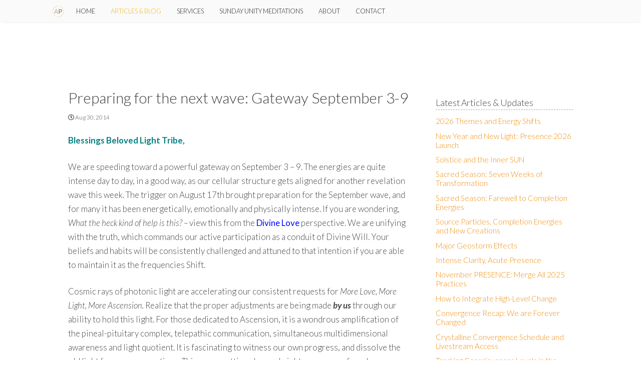

--- FILE ---
content_type: text/html; charset=UTF-8
request_url: https://sandrawalter.com/preparing-for-the-next-wave-gateway-september-3-9/
body_size: 15104
content:
<!DOCTYPE html>
<html dir="ltr" lang="en-US" prefix="og: https://ogp.me/ns#">
<head>
    <meta charset="UTF-8" />
    <meta name="viewport" content="width=device-width" />
    <link rel="profile" href="http://gmpg.org/xfn/11" />
    <link rel="pingback" href="https://sandrawalter.com/xmlrpc.php" />
    <link href='https://fonts.googleapis.com/css?family=Lato:300,400,700,300italic,400italic,700italic' rel='stylesheet' type='text/css'>
    <link href='https://fonts.googleapis.com/css?family=Nixie+One' rel='stylesheet' type='text/css'>
					<link rel="stylesheet" type="text/css" href="https://fonts.googleapis.com/css?family=Lato:regular,italic,bold,bolditalic" />
		
		

			<link rel="shortcut icon" href="https://sandrawalter.com/wp-content/uploads/2024/01/AP-FAVICON.png" />
	
    <!--[if lt IE 9]>
    <script src="https://sandrawalter.com/wp-content/themes/crescent-theme/js/html5.js" type="text/javascript"></script>
    <![endif]-->
    <title>Preparing for the next wave: Gateway September 3-9 | Sandra Walter - Ascension Path</title>
	<style>img:is([sizes="auto" i], [sizes^="auto," i]) { contain-intrinsic-size: 3000px 1500px }</style>
	
		<!-- All in One SEO 4.9.3 - aioseo.com -->
	<meta name="description" content="Blessings Beloved Light Tribe, We are speeding toward a powerful gateway on September 3 - 9. The energies are quite intense day to day, in a good way, as our cellular structure gets aligned for another revelation wave this week. The trigger on August 17th brought preparation for the September wave, and for many it" />
	<meta name="robots" content="max-image-preview:large" />
	<meta name="author" content="Sandra Walter"/>
	<link rel="canonical" href="https://sandrawalter.com/preparing-for-the-next-wave-gateway-september-3-9/" />
	<meta name="generator" content="All in One SEO (AIOSEO) 4.9.3" />
		<meta property="og:locale" content="en_US" />
		<meta property="og:site_name" content="Sandra Walter - Ascension Path | Ascension Guidance for the Shift in Consciousness" />
		<meta property="og:type" content="article" />
		<meta property="og:title" content="Preparing for the next wave: Gateway September 3-9 | Sandra Walter - Ascension Path" />
		<meta property="og:description" content="Blessings Beloved Light Tribe, We are speeding toward a powerful gateway on September 3 - 9. The energies are quite intense day to day, in a good way, as our cellular structure gets aligned for another revelation wave this week. The trigger on August 17th brought preparation for the September wave, and for many it" />
		<meta property="og:url" content="https://sandrawalter.com/preparing-for-the-next-wave-gateway-september-3-9/" />
		<meta property="article:published_time" content="2014-08-31T01:39:51+00:00" />
		<meta property="article:modified_time" content="2014-08-31T18:52:34+00:00" />
		<meta name="twitter:card" content="summary" />
		<meta name="twitter:title" content="Preparing for the next wave: Gateway September 3-9 | Sandra Walter - Ascension Path" />
		<meta name="twitter:description" content="Blessings Beloved Light Tribe, We are speeding toward a powerful gateway on September 3 - 9. The energies are quite intense day to day, in a good way, as our cellular structure gets aligned for another revelation wave this week. The trigger on August 17th brought preparation for the September wave, and for many it" />
		<script type="application/ld+json" class="aioseo-schema">
			{"@context":"https:\/\/schema.org","@graph":[{"@type":"Article","@id":"https:\/\/sandrawalter.com\/preparing-for-the-next-wave-gateway-september-3-9\/#article","name":"Preparing for the next wave: Gateway September 3-9 | Sandra Walter - Ascension Path","headline":"Preparing for the next wave: Gateway September 3-9","author":{"@id":"https:\/\/sandrawalter.com\/author\/sandrawalter33\/#author"},"publisher":{"@id":"https:\/\/sandrawalter.com\/#person"},"image":{"@type":"ImageObject","url":"https:\/\/sandrawalter.com\/wp-content\/uploads\/2014\/08\/10544417_871352109559906_959472848627491789_n.jpg","@id":"https:\/\/sandrawalter.com\/preparing-for-the-next-wave-gateway-september-3-9\/#articleImage","width":960,"height":716},"datePublished":"2014-08-30T18:39:51-07:00","dateModified":"2014-08-31T11:52:34-07:00","inLanguage":"en-US","commentCount":5,"mainEntityOfPage":{"@id":"https:\/\/sandrawalter.com\/preparing-for-the-next-wave-gateway-september-3-9\/#webpage"},"isPartOf":{"@id":"https:\/\/sandrawalter.com\/preparing-for-the-next-wave-gateway-september-3-9\/#webpage"},"articleSection":"Articles &amp; Updates"},{"@type":"BreadcrumbList","@id":"https:\/\/sandrawalter.com\/preparing-for-the-next-wave-gateway-september-3-9\/#breadcrumblist","itemListElement":[{"@type":"ListItem","@id":"https:\/\/sandrawalter.com#listItem","position":1,"name":"Home","item":"https:\/\/sandrawalter.com","nextItem":{"@type":"ListItem","@id":"https:\/\/sandrawalter.com\/category\/ascension-and-the-shift\/#listItem","name":"Articles &amp; Updates"}},{"@type":"ListItem","@id":"https:\/\/sandrawalter.com\/category\/ascension-and-the-shift\/#listItem","position":2,"name":"Articles &amp; Updates","item":"https:\/\/sandrawalter.com\/category\/ascension-and-the-shift\/","nextItem":{"@type":"ListItem","@id":"https:\/\/sandrawalter.com\/preparing-for-the-next-wave-gateway-september-3-9\/#listItem","name":"Preparing for the next wave: Gateway September 3-9"},"previousItem":{"@type":"ListItem","@id":"https:\/\/sandrawalter.com#listItem","name":"Home"}},{"@type":"ListItem","@id":"https:\/\/sandrawalter.com\/preparing-for-the-next-wave-gateway-september-3-9\/#listItem","position":3,"name":"Preparing for the next wave: Gateway September 3-9","previousItem":{"@type":"ListItem","@id":"https:\/\/sandrawalter.com\/category\/ascension-and-the-shift\/#listItem","name":"Articles &amp; Updates"}}]},{"@type":"Person","@id":"https:\/\/sandrawalter.com\/#person","name":"Sandra Walter","image":{"@type":"ImageObject","@id":"https:\/\/sandrawalter.com\/preparing-for-the-next-wave-gateway-september-3-9\/#personImage","url":"https:\/\/secure.gravatar.com\/avatar\/fa0ddab1f01f4a18ce11253d9e0f9b2ec6a8f1db68ca6b30fbf504dd0e836147?s=96&d=mm&r=g","width":96,"height":96,"caption":"Sandra Walter"}},{"@type":"Person","@id":"https:\/\/sandrawalter.com\/author\/sandrawalter33\/#author","url":"https:\/\/sandrawalter.com\/author\/sandrawalter33\/","name":"Sandra Walter","image":{"@type":"ImageObject","@id":"https:\/\/sandrawalter.com\/preparing-for-the-next-wave-gateway-september-3-9\/#authorImage","url":"https:\/\/secure.gravatar.com\/avatar\/fa0ddab1f01f4a18ce11253d9e0f9b2ec6a8f1db68ca6b30fbf504dd0e836147?s=96&d=mm&r=g","width":96,"height":96,"caption":"Sandra Walter"}},{"@type":"WebPage","@id":"https:\/\/sandrawalter.com\/preparing-for-the-next-wave-gateway-september-3-9\/#webpage","url":"https:\/\/sandrawalter.com\/preparing-for-the-next-wave-gateway-september-3-9\/","name":"Preparing for the next wave: Gateway September 3-9 | Sandra Walter - Ascension Path","description":"Blessings Beloved Light Tribe, We are speeding toward a powerful gateway on September 3 - 9. The energies are quite intense day to day, in a good way, as our cellular structure gets aligned for another revelation wave this week. The trigger on August 17th brought preparation for the September wave, and for many it","inLanguage":"en-US","isPartOf":{"@id":"https:\/\/sandrawalter.com\/#website"},"breadcrumb":{"@id":"https:\/\/sandrawalter.com\/preparing-for-the-next-wave-gateway-september-3-9\/#breadcrumblist"},"author":{"@id":"https:\/\/sandrawalter.com\/author\/sandrawalter33\/#author"},"creator":{"@id":"https:\/\/sandrawalter.com\/author\/sandrawalter33\/#author"},"datePublished":"2014-08-30T18:39:51-07:00","dateModified":"2014-08-31T11:52:34-07:00"},{"@type":"WebSite","@id":"https:\/\/sandrawalter.com\/#website","url":"https:\/\/sandrawalter.com\/","name":"Sandra Walter - Ascension Path","description":"Ascension Guidance for the Shift in Consciousness","inLanguage":"en-US","publisher":{"@id":"https:\/\/sandrawalter.com\/#person"}}]}
		</script>
		<!-- All in One SEO -->

<link rel='dns-prefetch' href='//static.addtoany.com' />
<link rel='dns-prefetch' href='//stats.wp.com' />
<link rel='dns-prefetch' href='//use.fontawesome.com' />
<link rel='dns-prefetch' href='//v0.wordpress.com' />
<link rel="alternate" type="application/rss+xml" title="Sandra Walter - Ascension Path &raquo; Feed" href="https://sandrawalter.com/feed/" />
<link rel="alternate" type="application/rss+xml" title="Sandra Walter - Ascension Path &raquo; Comments Feed" href="https://sandrawalter.com/comments/feed/" />
<link rel="alternate" type="application/rss+xml" title="Sandra Walter - Ascension Path &raquo; Preparing for the next wave: Gateway September 3-9 Comments Feed" href="https://sandrawalter.com/preparing-for-the-next-wave-gateway-september-3-9/feed/" />
<script type="text/javascript">
/* <![CDATA[ */
window._wpemojiSettings = {"baseUrl":"https:\/\/s.w.org\/images\/core\/emoji\/16.0.1\/72x72\/","ext":".png","svgUrl":"https:\/\/s.w.org\/images\/core\/emoji\/16.0.1\/svg\/","svgExt":".svg","source":{"concatemoji":"https:\/\/sandrawalter.com\/wp-includes\/js\/wp-emoji-release.min.js?ver=6.8.3"}};
/*! This file is auto-generated */
!function(s,n){var o,i,e;function c(e){try{var t={supportTests:e,timestamp:(new Date).valueOf()};sessionStorage.setItem(o,JSON.stringify(t))}catch(e){}}function p(e,t,n){e.clearRect(0,0,e.canvas.width,e.canvas.height),e.fillText(t,0,0);var t=new Uint32Array(e.getImageData(0,0,e.canvas.width,e.canvas.height).data),a=(e.clearRect(0,0,e.canvas.width,e.canvas.height),e.fillText(n,0,0),new Uint32Array(e.getImageData(0,0,e.canvas.width,e.canvas.height).data));return t.every(function(e,t){return e===a[t]})}function u(e,t){e.clearRect(0,0,e.canvas.width,e.canvas.height),e.fillText(t,0,0);for(var n=e.getImageData(16,16,1,1),a=0;a<n.data.length;a++)if(0!==n.data[a])return!1;return!0}function f(e,t,n,a){switch(t){case"flag":return n(e,"\ud83c\udff3\ufe0f\u200d\u26a7\ufe0f","\ud83c\udff3\ufe0f\u200b\u26a7\ufe0f")?!1:!n(e,"\ud83c\udde8\ud83c\uddf6","\ud83c\udde8\u200b\ud83c\uddf6")&&!n(e,"\ud83c\udff4\udb40\udc67\udb40\udc62\udb40\udc65\udb40\udc6e\udb40\udc67\udb40\udc7f","\ud83c\udff4\u200b\udb40\udc67\u200b\udb40\udc62\u200b\udb40\udc65\u200b\udb40\udc6e\u200b\udb40\udc67\u200b\udb40\udc7f");case"emoji":return!a(e,"\ud83e\udedf")}return!1}function g(e,t,n,a){var r="undefined"!=typeof WorkerGlobalScope&&self instanceof WorkerGlobalScope?new OffscreenCanvas(300,150):s.createElement("canvas"),o=r.getContext("2d",{willReadFrequently:!0}),i=(o.textBaseline="top",o.font="600 32px Arial",{});return e.forEach(function(e){i[e]=t(o,e,n,a)}),i}function t(e){var t=s.createElement("script");t.src=e,t.defer=!0,s.head.appendChild(t)}"undefined"!=typeof Promise&&(o="wpEmojiSettingsSupports",i=["flag","emoji"],n.supports={everything:!0,everythingExceptFlag:!0},e=new Promise(function(e){s.addEventListener("DOMContentLoaded",e,{once:!0})}),new Promise(function(t){var n=function(){try{var e=JSON.parse(sessionStorage.getItem(o));if("object"==typeof e&&"number"==typeof e.timestamp&&(new Date).valueOf()<e.timestamp+604800&&"object"==typeof e.supportTests)return e.supportTests}catch(e){}return null}();if(!n){if("undefined"!=typeof Worker&&"undefined"!=typeof OffscreenCanvas&&"undefined"!=typeof URL&&URL.createObjectURL&&"undefined"!=typeof Blob)try{var e="postMessage("+g.toString()+"("+[JSON.stringify(i),f.toString(),p.toString(),u.toString()].join(",")+"));",a=new Blob([e],{type:"text/javascript"}),r=new Worker(URL.createObjectURL(a),{name:"wpTestEmojiSupports"});return void(r.onmessage=function(e){c(n=e.data),r.terminate(),t(n)})}catch(e){}c(n=g(i,f,p,u))}t(n)}).then(function(e){for(var t in e)n.supports[t]=e[t],n.supports.everything=n.supports.everything&&n.supports[t],"flag"!==t&&(n.supports.everythingExceptFlag=n.supports.everythingExceptFlag&&n.supports[t]);n.supports.everythingExceptFlag=n.supports.everythingExceptFlag&&!n.supports.flag,n.DOMReady=!1,n.readyCallback=function(){n.DOMReady=!0}}).then(function(){return e}).then(function(){var e;n.supports.everything||(n.readyCallback(),(e=n.source||{}).concatemoji?t(e.concatemoji):e.wpemoji&&e.twemoji&&(t(e.twemoji),t(e.wpemoji)))}))}((window,document),window._wpemojiSettings);
/* ]]> */
</script>
<style id='wp-emoji-styles-inline-css' type='text/css'>

	img.wp-smiley, img.emoji {
		display: inline !important;
		border: none !important;
		box-shadow: none !important;
		height: 1em !important;
		width: 1em !important;
		margin: 0 0.07em !important;
		vertical-align: -0.1em !important;
		background: none !important;
		padding: 0 !important;
	}
</style>
<link rel='stylesheet' id='wp-block-library-css' href='https://sandrawalter.com/wp-includes/css/dist/block-library/style.min.css?ver=6.8.3' type='text/css' media='all' />
<style id='classic-theme-styles-inline-css' type='text/css'>
/*! This file is auto-generated */
.wp-block-button__link{color:#fff;background-color:#32373c;border-radius:9999px;box-shadow:none;text-decoration:none;padding:calc(.667em + 2px) calc(1.333em + 2px);font-size:1.125em}.wp-block-file__button{background:#32373c;color:#fff;text-decoration:none}
</style>
<link rel='stylesheet' id='aioseo/css/src/vue/standalone/blocks/table-of-contents/global.scss-css' href='https://sandrawalter.com/wp-content/plugins/all-in-one-seo-pack/dist/Lite/assets/css/table-of-contents/global.e90f6d47.css?ver=4.9.3' type='text/css' media='all' />
<link rel='stylesheet' id='mediaelement-css' href='https://sandrawalter.com/wp-includes/js/mediaelement/mediaelementplayer-legacy.min.css?ver=4.2.17' type='text/css' media='all' />
<link rel='stylesheet' id='wp-mediaelement-css' href='https://sandrawalter.com/wp-includes/js/mediaelement/wp-mediaelement.min.css?ver=6.8.3' type='text/css' media='all' />
<style id='jetpack-sharing-buttons-style-inline-css' type='text/css'>
.jetpack-sharing-buttons__services-list{display:flex;flex-direction:row;flex-wrap:wrap;gap:0;list-style-type:none;margin:5px;padding:0}.jetpack-sharing-buttons__services-list.has-small-icon-size{font-size:12px}.jetpack-sharing-buttons__services-list.has-normal-icon-size{font-size:16px}.jetpack-sharing-buttons__services-list.has-large-icon-size{font-size:24px}.jetpack-sharing-buttons__services-list.has-huge-icon-size{font-size:36px}@media print{.jetpack-sharing-buttons__services-list{display:none!important}}.editor-styles-wrapper .wp-block-jetpack-sharing-buttons{gap:0;padding-inline-start:0}ul.jetpack-sharing-buttons__services-list.has-background{padding:1.25em 2.375em}
</style>
<style id='global-styles-inline-css' type='text/css'>
:root{--wp--preset--aspect-ratio--square: 1;--wp--preset--aspect-ratio--4-3: 4/3;--wp--preset--aspect-ratio--3-4: 3/4;--wp--preset--aspect-ratio--3-2: 3/2;--wp--preset--aspect-ratio--2-3: 2/3;--wp--preset--aspect-ratio--16-9: 16/9;--wp--preset--aspect-ratio--9-16: 9/16;--wp--preset--color--black: #000000;--wp--preset--color--cyan-bluish-gray: #abb8c3;--wp--preset--color--white: #ffffff;--wp--preset--color--pale-pink: #f78da7;--wp--preset--color--vivid-red: #cf2e2e;--wp--preset--color--luminous-vivid-orange: #ff6900;--wp--preset--color--luminous-vivid-amber: #fcb900;--wp--preset--color--light-green-cyan: #7bdcb5;--wp--preset--color--vivid-green-cyan: #00d084;--wp--preset--color--pale-cyan-blue: #8ed1fc;--wp--preset--color--vivid-cyan-blue: #0693e3;--wp--preset--color--vivid-purple: #9b51e0;--wp--preset--gradient--vivid-cyan-blue-to-vivid-purple: linear-gradient(135deg,rgba(6,147,227,1) 0%,rgb(155,81,224) 100%);--wp--preset--gradient--light-green-cyan-to-vivid-green-cyan: linear-gradient(135deg,rgb(122,220,180) 0%,rgb(0,208,130) 100%);--wp--preset--gradient--luminous-vivid-amber-to-luminous-vivid-orange: linear-gradient(135deg,rgba(252,185,0,1) 0%,rgba(255,105,0,1) 100%);--wp--preset--gradient--luminous-vivid-orange-to-vivid-red: linear-gradient(135deg,rgba(255,105,0,1) 0%,rgb(207,46,46) 100%);--wp--preset--gradient--very-light-gray-to-cyan-bluish-gray: linear-gradient(135deg,rgb(238,238,238) 0%,rgb(169,184,195) 100%);--wp--preset--gradient--cool-to-warm-spectrum: linear-gradient(135deg,rgb(74,234,220) 0%,rgb(151,120,209) 20%,rgb(207,42,186) 40%,rgb(238,44,130) 60%,rgb(251,105,98) 80%,rgb(254,248,76) 100%);--wp--preset--gradient--blush-light-purple: linear-gradient(135deg,rgb(255,206,236) 0%,rgb(152,150,240) 100%);--wp--preset--gradient--blush-bordeaux: linear-gradient(135deg,rgb(254,205,165) 0%,rgb(254,45,45) 50%,rgb(107,0,62) 100%);--wp--preset--gradient--luminous-dusk: linear-gradient(135deg,rgb(255,203,112) 0%,rgb(199,81,192) 50%,rgb(65,88,208) 100%);--wp--preset--gradient--pale-ocean: linear-gradient(135deg,rgb(255,245,203) 0%,rgb(182,227,212) 50%,rgb(51,167,181) 100%);--wp--preset--gradient--electric-grass: linear-gradient(135deg,rgb(202,248,128) 0%,rgb(113,206,126) 100%);--wp--preset--gradient--midnight: linear-gradient(135deg,rgb(2,3,129) 0%,rgb(40,116,252) 100%);--wp--preset--font-size--small: 13px;--wp--preset--font-size--medium: 20px;--wp--preset--font-size--large: 36px;--wp--preset--font-size--x-large: 42px;--wp--preset--spacing--20: 0.44rem;--wp--preset--spacing--30: 0.67rem;--wp--preset--spacing--40: 1rem;--wp--preset--spacing--50: 1.5rem;--wp--preset--spacing--60: 2.25rem;--wp--preset--spacing--70: 3.38rem;--wp--preset--spacing--80: 5.06rem;--wp--preset--shadow--natural: 6px 6px 9px rgba(0, 0, 0, 0.2);--wp--preset--shadow--deep: 12px 12px 50px rgba(0, 0, 0, 0.4);--wp--preset--shadow--sharp: 6px 6px 0px rgba(0, 0, 0, 0.2);--wp--preset--shadow--outlined: 6px 6px 0px -3px rgba(255, 255, 255, 1), 6px 6px rgba(0, 0, 0, 1);--wp--preset--shadow--crisp: 6px 6px 0px rgba(0, 0, 0, 1);}:where(.is-layout-flex){gap: 0.5em;}:where(.is-layout-grid){gap: 0.5em;}body .is-layout-flex{display: flex;}.is-layout-flex{flex-wrap: wrap;align-items: center;}.is-layout-flex > :is(*, div){margin: 0;}body .is-layout-grid{display: grid;}.is-layout-grid > :is(*, div){margin: 0;}:where(.wp-block-columns.is-layout-flex){gap: 2em;}:where(.wp-block-columns.is-layout-grid){gap: 2em;}:where(.wp-block-post-template.is-layout-flex){gap: 1.25em;}:where(.wp-block-post-template.is-layout-grid){gap: 1.25em;}.has-black-color{color: var(--wp--preset--color--black) !important;}.has-cyan-bluish-gray-color{color: var(--wp--preset--color--cyan-bluish-gray) !important;}.has-white-color{color: var(--wp--preset--color--white) !important;}.has-pale-pink-color{color: var(--wp--preset--color--pale-pink) !important;}.has-vivid-red-color{color: var(--wp--preset--color--vivid-red) !important;}.has-luminous-vivid-orange-color{color: var(--wp--preset--color--luminous-vivid-orange) !important;}.has-luminous-vivid-amber-color{color: var(--wp--preset--color--luminous-vivid-amber) !important;}.has-light-green-cyan-color{color: var(--wp--preset--color--light-green-cyan) !important;}.has-vivid-green-cyan-color{color: var(--wp--preset--color--vivid-green-cyan) !important;}.has-pale-cyan-blue-color{color: var(--wp--preset--color--pale-cyan-blue) !important;}.has-vivid-cyan-blue-color{color: var(--wp--preset--color--vivid-cyan-blue) !important;}.has-vivid-purple-color{color: var(--wp--preset--color--vivid-purple) !important;}.has-black-background-color{background-color: var(--wp--preset--color--black) !important;}.has-cyan-bluish-gray-background-color{background-color: var(--wp--preset--color--cyan-bluish-gray) !important;}.has-white-background-color{background-color: var(--wp--preset--color--white) !important;}.has-pale-pink-background-color{background-color: var(--wp--preset--color--pale-pink) !important;}.has-vivid-red-background-color{background-color: var(--wp--preset--color--vivid-red) !important;}.has-luminous-vivid-orange-background-color{background-color: var(--wp--preset--color--luminous-vivid-orange) !important;}.has-luminous-vivid-amber-background-color{background-color: var(--wp--preset--color--luminous-vivid-amber) !important;}.has-light-green-cyan-background-color{background-color: var(--wp--preset--color--light-green-cyan) !important;}.has-vivid-green-cyan-background-color{background-color: var(--wp--preset--color--vivid-green-cyan) !important;}.has-pale-cyan-blue-background-color{background-color: var(--wp--preset--color--pale-cyan-blue) !important;}.has-vivid-cyan-blue-background-color{background-color: var(--wp--preset--color--vivid-cyan-blue) !important;}.has-vivid-purple-background-color{background-color: var(--wp--preset--color--vivid-purple) !important;}.has-black-border-color{border-color: var(--wp--preset--color--black) !important;}.has-cyan-bluish-gray-border-color{border-color: var(--wp--preset--color--cyan-bluish-gray) !important;}.has-white-border-color{border-color: var(--wp--preset--color--white) !important;}.has-pale-pink-border-color{border-color: var(--wp--preset--color--pale-pink) !important;}.has-vivid-red-border-color{border-color: var(--wp--preset--color--vivid-red) !important;}.has-luminous-vivid-orange-border-color{border-color: var(--wp--preset--color--luminous-vivid-orange) !important;}.has-luminous-vivid-amber-border-color{border-color: var(--wp--preset--color--luminous-vivid-amber) !important;}.has-light-green-cyan-border-color{border-color: var(--wp--preset--color--light-green-cyan) !important;}.has-vivid-green-cyan-border-color{border-color: var(--wp--preset--color--vivid-green-cyan) !important;}.has-pale-cyan-blue-border-color{border-color: var(--wp--preset--color--pale-cyan-blue) !important;}.has-vivid-cyan-blue-border-color{border-color: var(--wp--preset--color--vivid-cyan-blue) !important;}.has-vivid-purple-border-color{border-color: var(--wp--preset--color--vivid-purple) !important;}.has-vivid-cyan-blue-to-vivid-purple-gradient-background{background: var(--wp--preset--gradient--vivid-cyan-blue-to-vivid-purple) !important;}.has-light-green-cyan-to-vivid-green-cyan-gradient-background{background: var(--wp--preset--gradient--light-green-cyan-to-vivid-green-cyan) !important;}.has-luminous-vivid-amber-to-luminous-vivid-orange-gradient-background{background: var(--wp--preset--gradient--luminous-vivid-amber-to-luminous-vivid-orange) !important;}.has-luminous-vivid-orange-to-vivid-red-gradient-background{background: var(--wp--preset--gradient--luminous-vivid-orange-to-vivid-red) !important;}.has-very-light-gray-to-cyan-bluish-gray-gradient-background{background: var(--wp--preset--gradient--very-light-gray-to-cyan-bluish-gray) !important;}.has-cool-to-warm-spectrum-gradient-background{background: var(--wp--preset--gradient--cool-to-warm-spectrum) !important;}.has-blush-light-purple-gradient-background{background: var(--wp--preset--gradient--blush-light-purple) !important;}.has-blush-bordeaux-gradient-background{background: var(--wp--preset--gradient--blush-bordeaux) !important;}.has-luminous-dusk-gradient-background{background: var(--wp--preset--gradient--luminous-dusk) !important;}.has-pale-ocean-gradient-background{background: var(--wp--preset--gradient--pale-ocean) !important;}.has-electric-grass-gradient-background{background: var(--wp--preset--gradient--electric-grass) !important;}.has-midnight-gradient-background{background: var(--wp--preset--gradient--midnight) !important;}.has-small-font-size{font-size: var(--wp--preset--font-size--small) !important;}.has-medium-font-size{font-size: var(--wp--preset--font-size--medium) !important;}.has-large-font-size{font-size: var(--wp--preset--font-size--large) !important;}.has-x-large-font-size{font-size: var(--wp--preset--font-size--x-large) !important;}
:where(.wp-block-post-template.is-layout-flex){gap: 1.25em;}:where(.wp-block-post-template.is-layout-grid){gap: 1.25em;}
:where(.wp-block-columns.is-layout-flex){gap: 2em;}:where(.wp-block-columns.is-layout-grid){gap: 2em;}
:root :where(.wp-block-pullquote){font-size: 1.5em;line-height: 1.6;}
</style>
<link rel='stylesheet' id='parent-style-css' href='https://sandrawalter.com/wp-content/themes/crescent-theme/style.css?ver=6.8.3' type='text/css' media='all' />
<link rel='stylesheet' id='style-css' href='https://sandrawalter.com/wp-content/themes/crescent-child-sw/style.css?ver=6.8.3' type='text/css' media='all' />
<link rel='stylesheet' id='slideshow-css' href='https://sandrawalter.com/wp-content/themes/crescent-theme/css/flexslider.css?ver=2.0' type='text/css' media='all' />
<link rel='stylesheet' id='fontawesome-css' href='https://use.fontawesome.com/releases/v5.0.13/css/all.css?ver=6.8.3' type='text/css' media='all' />
<link rel='stylesheet' id='addtoany-css' href='https://sandrawalter.com/wp-content/plugins/add-to-any/addtoany.min.css?ver=1.16' type='text/css' media='all' />
<script type="text/javascript" id="addtoany-core-js-before">
/* <![CDATA[ */
window.a2a_config=window.a2a_config||{};a2a_config.callbacks=[];a2a_config.overlays=[];a2a_config.templates={};
/* ]]> */
</script>
<script type="text/javascript" defer src="https://static.addtoany.com/menu/page.js" id="addtoany-core-js"></script>
<script type="text/javascript" src="https://sandrawalter.com/wp-includes/js/jquery/jquery.min.js?ver=3.7.1" id="jquery-core-js"></script>
<script type="text/javascript" src="https://sandrawalter.com/wp-includes/js/jquery/jquery-migrate.min.js?ver=3.4.1" id="jquery-migrate-js"></script>
<script type="text/javascript" defer src="https://sandrawalter.com/wp-content/plugins/add-to-any/addtoany.min.js?ver=1.1" id="addtoany-jquery-js"></script>
<script type="text/javascript" src="https://sandrawalter.com/wp-content/themes/crescent-theme/js/respond.min.js?ver=6.8.3" id="respond-js"></script>
<script type="text/javascript" src="https://sandrawalter.com/wp-content/themes/crescent-theme/js/jquery.custom.js?ver=6.8.3" id="custom-js"></script>
<link rel="https://api.w.org/" href="https://sandrawalter.com/wp-json/" /><link rel="alternate" title="JSON" type="application/json" href="https://sandrawalter.com/wp-json/wp/v2/posts/6516" /><link rel="EditURI" type="application/rsd+xml" title="RSD" href="https://sandrawalter.com/xmlrpc.php?rsd" />
<meta name="generator" content="WordPress 6.8.3" />
<link rel='shortlink' href='https://wp.me/p2ldwA-1H6' />
<link rel="alternate" title="oEmbed (JSON)" type="application/json+oembed" href="https://sandrawalter.com/wp-json/oembed/1.0/embed?url=https%3A%2F%2Fsandrawalter.com%2Fpreparing-for-the-next-wave-gateway-september-3-9%2F" />
<link rel="alternate" title="oEmbed (XML)" type="text/xml+oembed" href="https://sandrawalter.com/wp-json/oembed/1.0/embed?url=https%3A%2F%2Fsandrawalter.com%2Fpreparing-for-the-next-wave-gateway-september-3-9%2F&#038;format=xml" />
<script>
  (function(w, d, t, h, s, n) {
    w.FlodeskObject = n;
    var fn = function() {
      (w[n].q = w[n].q || []).push(arguments);
    };
    w[n] = w[n] || fn;
    var f = d.getElementsByTagName(t)[0];
    var v = '?v=' + Math.floor(new Date().getTime() / (120 * 1000)) * 60;
    var sm = d.createElement(t);
    sm.async = true;
    sm.type = 'module';
    sm.src = h + s + '.mjs' + v;
    f.parentNode.insertBefore(sm, f);
    var sn = d.createElement(t);
    sn.async = true;
    sn.noModule = true;
    sn.src = h + s + '.js' + v;
    f.parentNode.insertBefore(sn, f);
  })(window, document, 'script', 'https://assets.flodesk.com', '/universal', 'fd');
</script>
	<style>img#wpstats{display:none}</style>
				<meta name="generator" content="" />

		<!--[if IE 8]>
		<link rel="stylesheet" href="https://sandrawalter.com/wp-content/themes/crescent-theme/css/ie8.css" type="text/css" media="screen" />
		<![endif]-->
		<!--[if IE]><script src="https://html5shiv.googlecode.com/svn/trunk/html5.js"></script><![endif]-->

		<style>

							.homepage_featured_title { font-family: Open Sans !important; }
			
							.homepage_featured_title { color: #ffffff !important; }
			
							.homepage_featured_subtitle { color: #ffffff !important; }
			
			
							input[type="submit"]#mc-embedded-subscribe { background-color: #f2a100 !important; }
			
							input[type="submit"]#mc-embedded-subscribe:hover { background-color: #f9c907 !important; }
			
		</style>

	<meta name="generator" content=" " />

<style type="text/css" media="screen">

	body.admin-bar #masthead { top: 32px; }


	h1, h2, h3, h4, h5, h6, .menu-main-navigation-container { font-family: 'Lato'; }

	body, input { font-family: 'Lato'; }

	.homepage_featured_title { font-family: 'Open Sans'; }

	#site-title { padding: 0 0 4px;}



	#footer-outer { background-color: #ed9a0b;}

	#footer-widgets { background-color: #ffffff;}

	body { color: #424242;}

	#masthead, .navigation-main ul ul { background-color: #fafafa ;}

	.navigation-main li a, .navigation-main li.current_page_parent ul a, .main-small-navigation li a, .main-small-navigation li.current_page_parent ul a, .archive.tax-skill .current_page_parent a, .single.single-projects .current_page_parent a, .archive.post-type-archive-projects .current_page_parent a, .navigation-main li.current-menu-item .sub-menu li a, .main-small-navigation li.current-menu-item .sub-menu li a, .menu-toggle { color: #262626 !important;}

	.site-title a, .navigation-main li a:hover, .navigation-main li.current_page_item > a, .navigation-main li.current_page_item a:hover, .navigation-main li.current-menu-item > a, .navigation-main li.current_page_parent > a, .navigation-main li.current_page_ancestor > a, .navigation-main li.current_page_parent ul li.current-menu-item > a, .main-small-navigation li a:hover, .main-small-navigation li.current_page_item > a, .main-small-navigation li.current_page_item a:hover, .main-small-navigation li.current-menu-item > a, .main-small-navigation li.current_page_parent > a, .main-small-navigation li.current_page_ancestor > a, .main-small-navigation li.current_page_parent ul li.current-menu-item > a, .archive.tax-skill .current_page_parent a:hover, .single.single-projects .current_page_parent a:hover, .archive.post-type-archive-projects .current_page_parent a:hover, .navigation-main li.current-menu-item .sub-menu li a:hover, .main-small-navigation li.current-menu-item .sub-menu li a:hover, .archive.tax-skill li.current_page_parent.menu-item-has-children > a, .navigation-main ul ul a:hover, .main-small-navigation ul ul a:hover { color: #f7b500 !important;}

	a, a:visited, h2.title.text-center.no-image { color: #ef8904;}
	@media only screen and (max-width: 768px) { .single.single-projects .current_page_parent a, .archive.post-type-archive-projects .current_page_parent a, .archive.tax-skill .current_page_parent a { color: #ef8904 !important;} }
	#footer-left a:hover, #footer-right a:hover, .moreLink a:hover, .moreLink a:focus, .moreLink a:active { color: #ef8904 !important;}
	::selection { background-color: #ef8904 !important;}
	.woocommerce ul.products li.product .price { color: #ef8904;} }

	a:hover, a:focus, a:active, #footer-left a, #footer-right a, #footer-left a:visited, #footer-right a:visited, .moreLink a, .moreLink a:visited, .pagination-navigation li.active a, .pagination-navigation li.active a:visited {color: #ea56ad !important;}
	blockquote { border-color: #ea56ad !important;}

	.button, #searchsubmit, input[type="submit"], input[type="button"], .entry-header #filterNav li a.selected {background-color: #f2a100 !important;}
	.soc-icons a, .soc-icons a:visited {background-color: #f2a100;}
	.entry-header #filterNav li a:hover {background: #f2a100;}
	.woocommerce span.onsale {background-color: #f2a100;}

	.button:hover, #searchsubmit:hover, input[type="submit"]:hover, input[type="button"]:hover {background-color: #f9c907 !important;}
	.soc-icons a:hover { background-color: #f9c907 !important;}

	#site-navigation {width: 94%;}
	@media only screen and (max-width: 768px) { #site-navigation { margin: 0; } }

	.home .slideshow, .page-template-page-home-php .slideshow {max-width: 100%;}

#main-content {
background-color: #ffffff;
}

#searchform {
margin-top: 1em;
}

</style>


<!-- [if IE 8]>
<link rel="stylesheet" href="/css/ie.css" type="text/css" media="screen" />
<![endif] -->


<meta name="description" content=""/>
<script type="text/javascript">

</script>
</head>

<body class="wp-singular post-template-default single single-post postid-6516 single-format-standard wp-theme-crescent-theme wp-child-theme-crescent-child-sw group-blog">

   	<header id="masthead" class="site-header" role="banner">
    	<div id="nav-wrap">
        	            <div class="favicon-navigation">
            	                <a href="https://sandrawalter.com"><img src="https://sandrawalter.com/wp-content/uploads/2024/01/AP-FAVICON.png" class="favicon-navigation-image" alt="Sandra Walter &#8211; Ascension Path" /></a>
            </div>
                        
            <nav id="site-navigation" class="navigation-main" role="navigation">
                <span class="menu-toggle"><i class="fas fa-bars"></i>Menu</span>
                <div class="screen-reader-text skip-link"><a href="#content" title="Skip to content">Skip to content</a></div>
    
                <div id="menu-main-navigation-container">
                <div class="menu-sandra-walter-ascension-path-container"><ul id="menu-sandra-walter-ascension-path" class="menu"><li id="menu-item-9595" class="menu-item menu-item-type-post_type menu-item-object-page menu-item-home menu-item-9595"><a href="https://sandrawalter.com/">Home</a></li>
<li id="menu-item-4915" class="menu-item menu-item-type-post_type menu-item-object-page current_page_parent menu-item-4915"><a href="https://sandrawalter.com/light-intel/">Articles &#038; Blog</a></li>
<li id="menu-item-10154" class="menu-item menu-item-type-custom menu-item-object-custom menu-item-10154"><a href="https://www.ascensionpath.com">Services</a></li>
<li id="menu-item-12789" class="menu-item menu-item-type-custom menu-item-object-custom menu-item-12789"><a href="https://www.ascensionpath.com/unity">SUNday Unity Meditations</a></li>
<li id="menu-item-13015" class="menu-item menu-item-type-custom menu-item-object-custom menu-item-13015"><a href="https://www.ascensionpath.com/about">About</a></li>
<li id="menu-item-13016" class="menu-item menu-item-type-custom menu-item-object-custom menu-item-13016"><a href="https://www.ascensionpath.com/faq">Contact</a></li>
</ul></div>                </div>
            </nav><!-- #site-navigation -->

			
	    </div><!-- #nav-wrap -->
	</header><!-- #masthead -->

    <div id="page" class="hfeed site">
                
        <div id="site-title">
                        				
                <h1 class="site-title logo"><a href="https://sandrawalter.com"><img src="https://sandrawalter.com/wp-content/uploads/2025/06/Screen-Shot-2025-06-09-at-4.55.18-PM.png" alt="Sandra Walter &#8211; Ascension Path" /></a></h1>
            	
            
                
        </div><!-- #site-title -->
    
        <div id="main" class="site-main">

    						                    
		
    <div id="main-content">
        <div id="primary" class="content-area">
            <div id="content" class="site-content" role="main">

            
                
<article id="post-6516" class="post-6516 post type-post status-publish format-standard hentry category-ascension-and-the-shift">
	<header class="entry-header">
		<h1 class="entry-title">Preparing for the next wave: Gateway September 3-9</h1>

		<div class="entry-meta">
        
			<div class="meta clearfix">
																				
								<span class="date post-date updated"><i class="far fa-clock"></i> Aug 30, 2014</span>				                											</div>
		</div><!-- .entry-meta -->
	</header><!-- .entry-header -->

	<div class="entry-content">
		<p><span style="color: #008080;"><strong>Blessings Beloved Light Tribe,</strong></span></p>
<p>We are speeding toward a powerful gateway on September 3 &#8211; 9. The energies are quite intense day to day, in a good way, as our cellular structure gets aligned for another revelation wave this week. The trigger on August 17th brought preparation for the September wave, and for many it has been energetically, emotionally and physically intense. If you are wondering, <em>What the heck kind of help is this? &#8211; </em>view this from the <span style="color: #0000ff;"><a href="https://sandrawalter.com/the-intensity-of-divine-love/" target="_blank"><span style="color: #0000ff;">Divine Love </span></a></span>perspective. We are unifying with the truth, which commands our active participation as a conduit of Divine Will. Your beliefs and habits will be consistently challenged and attuned to that intention if you are able to maintain it as the frequencies Shift.</p>
<p>Cosmic rays of photonic light are accelerating our consistent requests for <em>More Love, More Light, More Ascension. </em>Realize that the proper adjustments are being made <strong><em>by us</em></strong> through our ability to hold this light. For those dedicated to Ascension, it is a wondrous amplification of the pineal-pituitary complex, telepathic communication, simultaneous multidimensional awareness and light quotient. It is fascinating to witness our own progress, and dissolve the old light from our perceptions. Things are getting clearer, brighter, more profound.</p>
<p><span style="color: #008080;"><strong>Revelation Gates</strong></span></p>
<p>Revelation gateways are deeply personal. (Review the articles from May to present if you are catching up on their Ascension significance.) These photonic waves have a unique affect on the individual lifestream: they leave no stone unturned, revealing higher aspects as well as grounded fears, doubts, choices which stand between us and our Higher Self. If we are to embody and merge with the higher light, we must be capable of integrating everything which goes with it. That includes a significant increase in our multidimensional awareness and the ability to comprehend and communicate with many dimensions at once.This has been a focus of my personal journey during the revelation gateways; learning to integrate the new skill set.</p>
<p>The intense sensation of <em>something big is about to unfold </em>may distract some from their process right now. Anytime there is a big trigger or uptick in the frequencies, lower-level programs get to work on stealing focus from the truth. <span style="color: #008080;"><strong>This gate feels extremely valuable to those on the Ascension path.</strong></span> I recommend unifying with the collective of pure conduits if you feel social, or cave-ing with intention if you feel that isolation is the best way for you to receive right now. Both are beneficial. My personal choice is privacy, so I may receive and integrate the maximum benefits.</p>
<p>Get in nature often either way. Get focused, clear and open to receive. Meditate. Stay in the magnetic of Ascension; radiate the pure Light, intend Christ Consciousness and be sure to utilize these energies for the highest good.</p>
<p><span style="color: #008080;"><strong>Wildfires in California</strong></span></p>
<p>Thick smoke and ash have penetrated Shasta from the nearby wildfires, causing some to-doing as outdoors becomes more challenging. It has been difficult to work on the mountain. As I mentioned previously, if you are considering a trip to Shasta, please check on the wildfire status before traveling. The smoke has been thick for several days as the fires just Northwest of us grow in size. Outdoor activity is not recommended on days like these; the eyes, sinuses and throat burn, and it causes nausea as the fires get closer. Firefighters are only working on containment until Autumn rains come to quench the fires. So it could be like this for a while.</p>
<p><em><span style="color: #008080;"><strong>The view of Shasta from Sisson Meadow today &#8230;</strong></span></em></p>
<p><img fetchpriority="high" decoding="async" class="alignnone wp-image-6518" src="https://sandrawalter.com/wp-content/uploads/2014/08/10544417_871352109559906_959472848627491789_n.jpg" alt="shastaaugust302014" width="500" height="373" srcset="https://sandrawalter.com/wp-content/uploads/2014/08/10544417_871352109559906_959472848627491789_n.jpg 960w, https://sandrawalter.com/wp-content/uploads/2014/08/10544417_871352109559906_959472848627491789_n-300x223.jpg 300w, https://sandrawalter.com/wp-content/uploads/2014/08/10544417_871352109559906_959472848627491789_n-250x186.jpg 250w" sizes="(max-width: 500px) 100vw, 500px" /></p>
<p style="text-align: left;"><em><span style="color: #008080;"><strong>The usual view from this spot &#8230;</strong></span></em></p>
<p style="text-align: left;"><img decoding="async" class="alignnone wp-image-6517" src="https://sandrawalter.com/wp-content/uploads/2014/08/1466048_856784891016628_2561458860065346504_n.jpg" alt="shasta2014" width="500" height="313" srcset="https://sandrawalter.com/wp-content/uploads/2014/08/1466048_856784891016628_2561458860065346504_n.jpg 747w, https://sandrawalter.com/wp-content/uploads/2014/08/1466048_856784891016628_2561458860065346504_n-300x187.jpg 300w, https://sandrawalter.com/wp-content/uploads/2014/08/1466048_856784891016628_2561458860065346504_n-250x156.jpg 250w" sizes="(max-width: 500px) 100vw, 500px" /></p>
<p>Blessings upon the kingdoms, Gaia and HUmanity as we experience these wildfires. It is a natural occurrence, however it does create stress on folks up here, especially those with farms and outdoor functions.</p>
<p><span style="color: #008080;"><strong>Ascension Course participants</strong></span></p>
<p>Our monthly Q&amp;A calls resume on September 10. Details will be sent via email closer to the call. Register for the Ascension Course <span style="color: #0000ff;"><a href="https://sandrawalter.com/ascension-counseling/events/" target="_blank"><span style="color: #0000ff;">HERE</span></a></span></p>
<p><span style="color: #008080;"><strong>A Last Note on Gateway Anxieties</strong></span></p>
<p>Many feel the intensity and postulate what it might do to the collective. I have mentioned how wayshowers need to be responsible when delivering intel. <em>This gate feels extremely important to those on the ascension path</em> is as dramatic as I will get with this one, unless directed otherwise. Folks get too spun-off-center when wayshowers/channels focus on dramatic possibilities, or misinterpret gateways as <em>The Big One</em>, which pulls people into vibrations that <span class="text_exposed_show">may not be in their highest interests. I refuse to use fear/anxiety to convince folks to pay attention, that is old light manipulation. I will be honest, direct and clear when intel presents that may serve.<br />
</span></p>
<div class="text_exposed_show">
<p>If you feel something big is unfolding &#8211; without external/online stimulation &#8211; it will be a good revelation gate for you. At this juncture, we must continue to accelerate the inner journey and not be concerned with external reflection in the media, news, friends, or political/social structures. The Shift is built on permission from the inside out, not the other way around. Keep moving forward, keep creating the realities you choose moment by moment. The energies support creation and expansion &#8211; set your intentions well and align all activity with it.</p>
</div>
<p>Many blessings for a beautiful, powerful expansion!</p>
<p>__________________________</p>
<p><span style="color: #008080;"><strong>I would LOVE a donation today, thank you!</strong></span></p>
<form action="https://www.paypal.com/cgi-bin/webscr" method="post" target="_top"><input name="cmd" type="hidden" value="_s-xclick" /><br />
<input name="hosted_button_id" type="hidden" value="66ZJGRTY3BSUG" /></p>
<table>
<tbody>
<tr>
<td><input name="on0" type="hidden" value="Suggested Donations" />Suggested Donations</td>
</tr>
<tr>
<td><select name="os0"><option value="Beloved Blessings">Beloved Blessings $14.44 USD</option><option value="Galactivation">Galactivation $33.33 USD</option><option value="Cosmic Exchange">Cosmic Exchange $99.99 USD</option><option value="Ominipresent Light">Ominipresent Light $144.44 USD</option></select></td>
</tr>
<tr>
<td><input name="on1" type="hidden" value="Message to Sandra:" />Message to Sandra:</td>
</tr>
<tr>
<td><input maxlength="200" name="os1" type="text" /></td>
</tr>
</tbody>
</table>
<p><input name="currency_code" type="hidden" value="USD" /><br />
<input alt="PayPal - The safer, easier way to pay online!" name="submit" src="https://www.paypalobjects.com/en_US/i/btn/btn_buynowCC_LG.gif" type="image" /><br />
<img decoding="async" src="https://www.paypalobjects.com/en_US/i/scr/pixel.gif" alt="" width="1" height="1" border="0" /></p>
</form>
<p>Sign up for Light Intel articles and updates via email at the bottom of this page.</p>
<p>&nbsp;</p>
<div class="addtoany_share_save_container addtoany_content addtoany_content_bottom"><div class="a2a_kit a2a_kit_size_32 addtoany_list" data-a2a-url="https://sandrawalter.com/preparing-for-the-next-wave-gateway-september-3-9/" data-a2a-title="Preparing for the next wave: Gateway September 3-9"><a class="a2a_dd addtoany_share_save addtoany_share" href="https://www.addtoany.com/share"><img src="https://static.addtoany.com/buttons/share_save_171_16.png" alt="Share"></a></div></div>			</div><!-- .entry-content -->

	<footer class="entry-meta">
	</footer><!-- .entry-meta -->
</article><!-- #post-## -->

									                <div id="post-author" class="fix">
	                    <div class="profile-image"><img alt='' src='https://secure.gravatar.com/avatar/fa0ddab1f01f4a18ce11253d9e0f9b2ec6a8f1db68ca6b30fbf504dd0e836147?s=168&#038;d=mm&#038;r=g' srcset='https://secure.gravatar.com/avatar/fa0ddab1f01f4a18ce11253d9e0f9b2ec6a8f1db68ca6b30fbf504dd0e836147?s=336&#038;d=mm&#038;r=g 2x' class='avatar avatar-168 photo' height='168' width='168' loading='lazy' decoding='async'/></div>
	                    <div class="profile-content">
	                        <h3 class="title">About Sandra Walter</h3>
	                        Sandra Walter is an Ascension Guide in service to Source and the Shift in Consciousness. As a Wayshower and author, Sandra provides transformational online courses, articles, books, presentations and creations focused on Ascension.	                        <div class="profile-link">
	                            <a href="https://sandrawalter.com/author/sandrawalter33/">
	                                View all posts by Sandra Walter <span class="author-profile-link">&#187;</span>	                            </a>
	                        </div><!-- #profile-link	-->
	                    </div><!-- .post-entries -->
	                </div><!-- .post-author-box -->
								
                	<nav role="navigation" id="nav-below" class="navigation-post">
		<h1 class="screen-reader-text">Post navigation</h1>

	
		<div class="previous"><a href="https://sandrawalter.com/the-intensity-of-divine-love/" rel="prev"><span class="meta-nav">&#171;</span> The Intensity of Divine Love</a></div>		<div class="next"><a href="https://sandrawalter.com/september-gateway-awareness-into-alignment/" rel="next">September Gateway: Awareness into Alignment <span class="meta-nav">&#187;</span></a></div>
	
	</nav><!-- #nav-below -->
	
                

	<div id="comments" class="comments-area">

	
			<h2 class="comments-title">
			5 comments on &ldquo;<span>Preparing for the next wave: Gateway September 3-9</span>&rdquo;		</h2>

		
		<ol class="comment-list">
				<li class="post pingback">
		<p>Pingback: <a href="http://higherdensity.wordpress.com/2014/08/31/ascension-guide-sandra-walter-preparing-for-the-next-wave-gateway-september-3-9-8-30-14/" class="url" rel="ugc external nofollow">Ascension Guide: Sandra Walter &#8211; Preparing for the next wave &#8211; Gateway September 3-9 &#8211; 8-30-14 | Higher Density Blog</a></p>
	</li><!-- #comment-## -->
	<li class="post pingback">
		<p>Pingback: <a href="http://spiritualwarriorpath.wordpress.com/2014/08/30/preparing-for-the-next-wave-gateway-september-3-9/" class="url" rel="ugc external nofollow">Preparing for the next wave: Gateway September 3-9 | Spiritual Warrior Path</a></p>
	</li><!-- #comment-## -->
	<li class="post pingback">
		<p>Pingback: <a href="http://lucas2012infos.wordpress.com/2014/08/31/sandra-walter-preparing-for-the-next-wave-gateway-september-3-9-31-august-2014/" class="url" rel="ugc external nofollow">Sandra Walter &#8211; Preparing For The Next Wave: Gateway September 3-9 &#8211; 31 August 2014 | Lucas 2012 Infos</a></p>
	</li><!-- #comment-## -->
	<li class="post pingback">
		<p>Pingback: <a href="http://zarahsabenteuer.wordpress.com/2014/08/31/sandra-walter-portal-3-9-september/" class="url" rel="ugc external nofollow">Sandra Walter: Vorbereitung auf die nächste Welle: Portal 3. &#8211; 9. September | Zarahs Abenteuer im Hier &amp; Jetzt</a></p>
	</li><!-- #comment-## -->
	<li class="post pingback">
		<p>Pingback: <a href="http://despertando.me/2014/09/02/mensajes-de-la-luz-sandra-walter-preparandose-para-la-siguiente-oleada/" class="url" rel="ugc external nofollow">Mensajes de la Luz &#8211; Sandra Walter: Preparándose Para La Siguiente Oleada | Despertando.me</a></p>
	</li><!-- #comment-## -->
		</ol><!-- .comment-list -->

		
	
			<p class="no-comments">Comments are closed.</p>
	
	
</div><!-- #comments -->

            
            </div><!-- #content -->
        </div><!-- #primary -->

            <div id="secondary" class="widget-area" role="complementary">
    
			            
                    
                
		<div id="recent-posts-2" class="widget widget_recent_entries">
		<h4 class="widget-title">Latest Articles &#038; Updates</h4>
		<ul>
											<li>
					<a href="https://sandrawalter.com/2026-themes-and-energy-shifts/">2026 Themes and Energy Shifts</a>
									</li>
											<li>
					<a href="https://sandrawalter.com/new-year-and-new-light-presence-2026-launch/">New Year and New Light: Presence 2026 Launch</a>
									</li>
											<li>
					<a href="https://sandrawalter.com/solstice-and-the-inner-sun/">Solstice and the Inner SUN</a>
									</li>
											<li>
					<a href="https://sandrawalter.com/sacred-season-seven-weeks-of-transformation/">Sacred Season: Seven Weeks of Transformation</a>
									</li>
											<li>
					<a href="https://sandrawalter.com/sacred-season-farewell-to-completion-energies/">Sacred Season: Farewell to Completion Energies</a>
									</li>
											<li>
					<a href="https://sandrawalter.com/source-particles-completion-energies-and-new-creations/">Source Particles, Completion Energies and New Creations</a>
									</li>
											<li>
					<a href="https://sandrawalter.com/major-geostorm-effects/">Major Geostorm Effects</a>
									</li>
											<li>
					<a href="https://sandrawalter.com/intense-clarity-acute-presence/">Intense Clarity, Acute Presence</a>
									</li>
											<li>
					<a href="https://sandrawalter.com/november-presence-merge-all-2025-practices/">November PRESENCE: Merge All 2025 Practices</a>
									</li>
											<li>
					<a href="https://sandrawalter.com/how-to-integrate-high-level-change/">How to Integrate High-Level Change</a>
									</li>
											<li>
					<a href="https://sandrawalter.com/convergence-recap-we-are-forever-changed/">Convergence Recap: We are Forever Changed</a>
									</li>
											<li>
					<a href="https://sandrawalter.com/crystalline-convergence-livestream-access/">Crystalline Convergence Schedule and Livestream Access</a>
									</li>
											<li>
					<a href="https://sandrawalter.com/tracking-consciousness-levels-in-the-new-light/">Tracking Consciousness Levels in the New Light</a>
									</li>
					</ul>

		</div>  		
            
                
                    </div><!-- #secondary -->
    <div class="clearfix"></div>    
    </div>

	</div><!-- #main -->
				<div class="social-icons-wrap">
									
			<p>SUPPORT & INSPIRATION ON SOCIAL MEDIA:</p>
								<ul class="soc-icons">
									<li><a href="https://www.facebook.com/ascensionguidesandrawalter/" class="" target="_blank"><i class="fab fa-facebook-f"></i><span class="fa-hidden">Facebook</span></a></li>
													<li><a href="http://twitter.com/sandra_walter" class="" target="_blank"><i class="fab fa-twitter"></i><span class="fa-hidden">Twitter</span></a></li>
																	<li><a href="https://www.instagram.com/ascension_guide_sandra_walter/" class="" target="_blank"><i class="fab fa-instagram"></i><span class="fa-hidden">Instagram</span></a></li>
																	<li><a href="https://www.youtube.com/user/AscensionIntegration" class="" target="_blank"><i class="fab fa-youtube"></i><span class="fa-hidden">YouTube</span></a></li>
																													<li><a href="https://sandrawalter.com/feed/" class="" target="_blank"><i class="fas fa-rss"></i><span class="fa-hidden">RSS</span></a></li>
								                    
							</ul>
		</div>
		
		<div id="footer-widgets" class="widget-area" role="complementary">
			<div id="footer-widget-wrap" class="clear">
	
					
				<div id="search-6" class="widget widget_search one_third"><h4 class="widget-title">SEARCH THIS SITE:</h4>	<form method="get" id="searchform" class="searchform" action="https://sandrawalter.com/" role="search">
		<label for="s" class="screen-reader-text">Search</label>
		<input type="search" class="field" name="s" value="" id="s" placeholder="Search &hellip;" />
		<input type="submit" class="submit" id="searchsubmit" value="Search" />
	</form>
</div><div id="block-4" class="widget widget_block one_third"></div>  		
			
				
			</div>
		</div><!-- #footer-widgets -->

	<footer id="footer-outer" class="site-footer" role="contentinfo">
		<div id="footer-inner">
									<div id="footer-left">
				<div class="site-info">
					<p>In Love, Light, and Service</p>
				</div><!-- .site-info -->
			</div>
			<div id="footer-right">
				<div class="credit">
					<p>©2025 Sandra Walter</p>
				</div><!-- .credit -->
			</div>
		</div>
	</footer><!-- #footer -->

</div><!-- #page -->

<script type="speculationrules">
{"prefetch":[{"source":"document","where":{"and":[{"href_matches":"\/*"},{"not":{"href_matches":["\/wp-*.php","\/wp-admin\/*","\/wp-content\/uploads\/*","\/wp-content\/*","\/wp-content\/plugins\/*","\/wp-content\/themes\/crescent-child-sw\/*","\/wp-content\/themes\/crescent-theme\/*","\/*\\?(.+)"]}},{"not":{"selector_matches":"a[rel~=\"nofollow\"]"}},{"not":{"selector_matches":".no-prefetch, .no-prefetch a"}}]},"eagerness":"conservative"}]}
</script>

<script type="text/javascript">
//<![CDATA[
jQuery(document).ready(function(){
	jQuery('.flexslider').imagesLoaded(function() {		
		jQuery('.flexslider').flexslider({
			slideshowSpeed: 8000,  
			directionNav: true,
			slideshow: 1,				 				
			animation: 'fade',
			animationLoop: true
		});
	});
});
//]]>
</script>
<script type="text/javascript" src="https://sandrawalter.com/wp-content/themes/crescent-theme/js/navigation.js?ver=20120206" id="navigation-js"></script>
<script type="text/javascript" src="https://sandrawalter.com/wp-content/themes/crescent-theme/js/skip-link-focus-fix.js?ver=20130115" id="skip-link-focus-fix-js"></script>
<script type="text/javascript" src="https://sandrawalter.com/wp-content/themes/crescent-theme/js/jquery.fitvids.js?ver=1.0" id="fitvids-js"></script>
<script type="text/javascript" src="https://sandrawalter.com/wp-content/themes/crescent-theme/js/jquery.flexslider-min.js?ver=1.8" id="slideshow-js"></script>
<script type="text/javascript" src="https://sandrawalter.com/wp-content/themes/crescent-theme/js/min/imagesloaded.pkgd.min.js?ver=6.8.3" id="crescent-imagesloaded-js"></script>
<script type="text/javascript" id="jetpack-stats-js-before">
/* <![CDATA[ */
_stq = window._stq || [];
_stq.push([ "view", {"v":"ext","blog":"34609552","post":"6516","tz":"-8","srv":"sandrawalter.com","j":"1:15.4"} ]);
_stq.push([ "clickTrackerInit", "34609552", "6516" ]);
/* ]]> */
</script>
<script type="text/javascript" src="https://stats.wp.com/e-202603.js" id="jetpack-stats-js" defer="defer" data-wp-strategy="defer"></script>
		<script>'undefined'=== typeof _trfq || (window._trfq = []);'undefined'=== typeof _trfd && (window._trfd=[]),
                _trfd.push({'tccl.baseHost':'secureserver.net'}),
                _trfd.push({'ap':'wpaas'},
                    {'server':'ce4b92d8-57f6-dd45-8c5f-139b53a9eeb6.secureserver.net'},
                    {'pod':'P3NLWPPOD11'},
                    {'storage':'p3cephmah005pod11_data08'},                     {'xid':'43632193'},
                    {'wp':'6.8.3'},
                    {'php':'7.4.33.12'},
                    {'loggedin':'0'},
                    {'cdn':'1'},
                    {'builder':'wp-classic-editor'},
                    {'theme':'crescent-theme'},
                    {'wds':'0'},
                    {'wp_alloptions_count':'569'},
                    {'wp_alloptions_bytes':'359179'},
                    {'gdl_coming_soon_page':'0'}
                                    );
            var trafficScript = document.createElement('script'); trafficScript.src = 'https://img1.wsimg.com/signals/js/clients/scc-c2/scc-c2.min.js'; window.document.head.appendChild(trafficScript);</script>
		<script>window.addEventListener('click', function (elem) { var _elem$target, _elem$target$dataset, _window, _window$_trfq; return (elem === null || elem === void 0 ? void 0 : (_elem$target = elem.target) === null || _elem$target === void 0 ? void 0 : (_elem$target$dataset = _elem$target.dataset) === null || _elem$target$dataset === void 0 ? void 0 : _elem$target$dataset.eid) && ((_window = window) === null || _window === void 0 ? void 0 : (_window$_trfq = _window._trfq) === null || _window$_trfq === void 0 ? void 0 : _window$_trfq.push(["cmdLogEvent", "click", elem.target.dataset.eid]));});</script>
		<script src='https://img1.wsimg.com/traffic-assets/js/tccl-tti.min.js' onload="window.tti.calculateTTI()"></script>
		
</body>
</html>

--- FILE ---
content_type: text/css
request_url: https://sandrawalter.com/wp-content/themes/crescent-child-sw/style.css?ver=6.8.3
body_size: 421
content:
/*
 Theme Name:   Crescent Child SW
 Theme URI:    https://www.bottomlessthemes.com/
 Description:  Child Theme for the Bottomless Themes Crescent Theme
 Author:       Adam Mills / Bottomless Themes
 Author URI:   https://www.bottomlessthemes.com/
 Template:     crescent-theme
 Version:      1.0.0
 Text Domain:  crescent-child-sw
*/


@font-face {
	font-family: 'Open Sans';
	src: url('fonts/OpenSans.eot');
	src: url('fonts/OpenSans.eot?#iefix') format('embedded-opentype'),
		url('fonts/OpenSans.woff2') format('woff2'),
		url('fonts/OpenSans.woff') format('woff'),
		url('fonts/OpenSans.ttf') format('truetype');
	font-weight: normal;
	font-style: normal;
}
@font-face {
	font-family: 'South Route';
	src: url('fonts/SouthRoute.eot');
	src: url('fonts/SouthRoute.eot?#iefix') format('embedded-opentype'),
		url('fonts/SouthRoute.woff2') format('woff2'),
		url('fonts/SouthRoute.woff') format('woff'),
		url('fonts/SouthRoute.ttf') format('truetype');
	font-weight: normal;
	font-style: normal;
}
.homepage_featured_image {
	margin: 0 auto;
	max-width: 1072px;
	padding: 0 3%;
	width: 94%;
}
.homepage_featured_wrap_outer {
    position: relative;
}
.homepage_featured_wrap {
	display: block;
	height: 100%;
	max-width: 1072px;
	padding: 0 3%;
	width: 100%;
	z-index: 99;
}
.homepage_featured_wrap_inner {
	display: block;
	max-height: 344px;
	max-width: 440px;
	overflow: inherit;
	padding: 50px 100px;
	position: absolute;
	top: 0;
	width: 100%;
}
.homepage_featured_title {
	font-family: 'Open Sans';
	font-size: 48px;
	font-weight: 400;
	line-height: 60px;
	margin-bottom: 30px;
	text-transform: uppercase;
}
.homepage_featured_subtitle {
	font-family: 'South Route';
	font-size: 48px;
}
/*p.homepage_featured_paragraph {
	margin-bottom: 0;
}*/
@media only screen and (max-width: 1072px) {
	.homepage_featured_wrap_inner {
		padding: 30px 100px;
	}
	.homepage_featured_title {
		font-size: 44px;
		line-height: 55px;
	}
	.homepage_featured_subtitle {
		font-size: 44px;
	}
}
@media only screen and (max-width: 960px) {
	.homepage_featured_wrap_inner {
		padding: 30px 80px;
	}
	.homepage_featured_title {
		font-size: 42px;
		line-height: 52px;
	}
	.homepage_featured_subtitle {
		font-size: 42px;
	}
}
@media only screen and (max-width: 840px) {
	.homepage_featured_title {
		font-size: 38px;
		line-height: 48px;
	}
	.homepage_featured_subtitle {
		font-size: 38px;
	}
}
@media only screen and (max-width: 768px) {
	.homepage_featured_wrap_inner {
		padding: 20px 40px;
	}
	.homepage_featured_title {
		font-size: 36px;
		line-height: 45px;
	}
	.homepage_featured_subtitle {
		font-size: 36px;
	}
}
@media only screen and (max-width: 680px) {
	.homepage_featured_wrap_inner {
		padding: 10px 30px;
	}
	.homepage_featured_title {
		font-size: 32px;
		line-height: 38px;
		max-width: 370px;
	}
	.homepage_featured_subtitle {
		font-size: 32px;
		max-width: 400px;
	}
}
@media only screen and (max-width: 580px) {
	.homepage_featured_wrap_inner {
		padding: 5px 20px;
	}
	.homepage_featured_title {
		font-size: 28px;
		line-height: 32px;
		margin-bottom: 20px;
		max-width: 320px;
	}
	.homepage_featured_subtitle {
		font-size: 28px;
		max-width: 300px;
	}
}
@media only screen and (max-width: 500px) {
	.homepage_featured_wrap_inner {
		max-width: 300px;
		padding: 0 0 0 10px;
	}
	.homepage_featured_title {
		font-size: 24px;
		line-height: 24px;
		margin-bottom: 0;
		margin-top: 5px;
		max-width: 300px;
	}
	.homepage_featured_subtitle {
		font-size: 24px;
	}
}

.hcta #cta p {
	margin-bottom: 8px;
}
.hcta #mc_embed_signup_scroll {
	text-align: center;
}
.hcta .mc-field-group, .mc_submit_input, #mce-responses {
	display: inline-block;
}
.hcta input#mce-EMAIL {
	margin-bottom: 8px;
	width: 200px;
}
.hcta input#mc-embedded-subscribe {
	font-family: 'Lato', "Helvetica Neue", Helvetica, Arial, sans-serif;
	font-size: 15.75px;
	font-weight: normal;
	height: 31px;
	line-height: 31px;
	margin: 0 10px;
	padding: 0 14px !important;
}